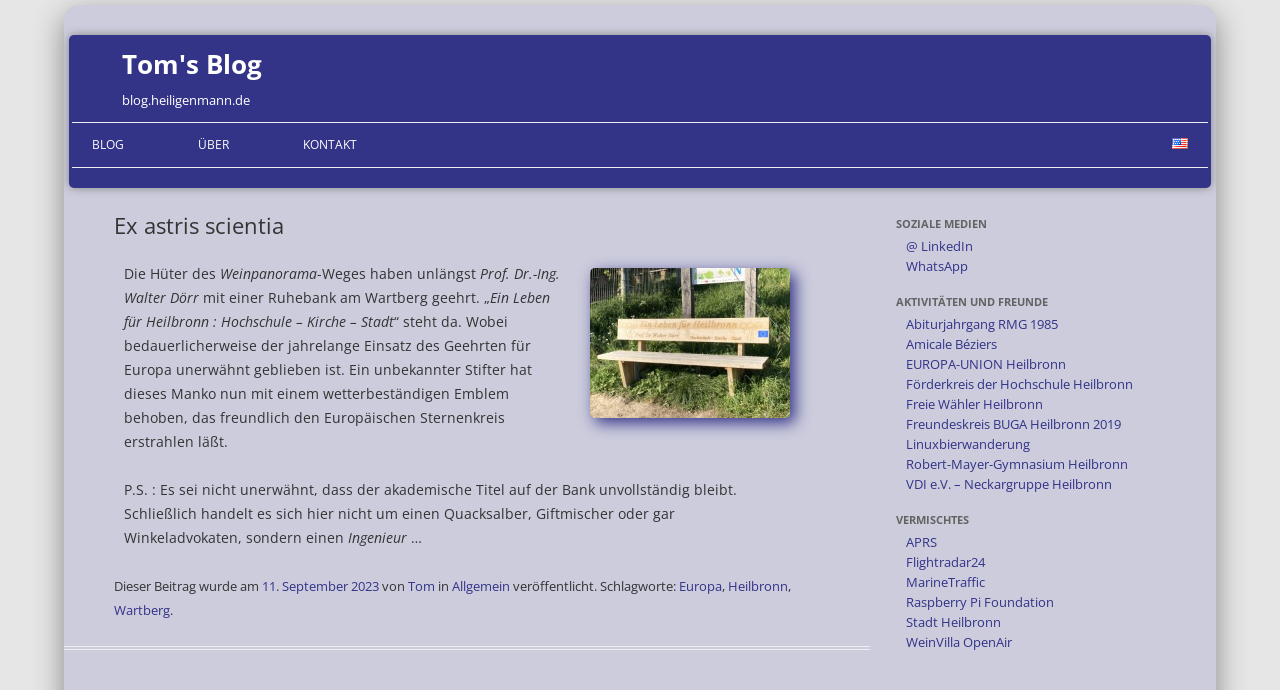

--- FILE ---
content_type: text/css
request_url: https://blog.heiligenmann.de/wp-content/themes/heiligenmann/style.css?ver=20240716
body_size: 1371
content:
/*
Theme Name: Heiligenmann
Descriptions: Modifications
Author: Thomas Heiligenmann
Version: 1.0
Template: twentytwelve
*/

@import url("../twentytwelve/style.css");

body {
	color: #333333;
}

body .site {
	margin-top: 5px;
	max-width: 90%;
	padding-left: 0;
	padding-right: 0;
}

#page {
	box-shadow: 0px 10px 30px #888888;
	background-color: #ccccdd;
	border-radius: 15px;
}

#masthead {
	margin-top: 30px;
	margin-left: 5px;
	margin-right: 5px;
	box-shadow: 0px 0px 10px #888888;
	background-color: #333388;
	border-radius: 5px;
	padding-top: 5px;
	padding-bottom: 20px;
	padding-left: 3px;
	padding-right: 3px;
}

#masthead img {
//	display: block;
//	float: right;
//	height: 67px;
//	width: 100px;
}

.site-title,
.site-description {
	padding-left: 50px;

}

.site-content {
	width: 70%;
}

.site-header h1, .site-header h1 a,
.site-header h2, .site-header h2 a {
	color: #ffffff;
}

.nav-single,
.comments-title,
div.comments-link,
.comment-respond,
.entry-title,
.entry-content h1,
.entry-content h2,
.entry-content h3 {
	margin-left: 50px;
	margin-right: 50px;
}

.entry-summary p,
.entry-content p, .comment-content p,
.entry-content pre, .comment-content pre {
	margin-left: 60px;
	margin-right: 80px;
}

.entry-content p.wp-caption-text {
	margin-left: 0;
	margin-right: 0;
	line-height: 1.5;
}

.entry-content li {
	margin-left: 100px;
	margin-right: 100px;
}

.main-navigation {
	margin-top: 10px;
}

.main-navigation li.lang-item {
	float: right;
	position: relative;
	margin: 0;
}

.main-navigation li.lang-item a {
	margin-left: 0;
	margin-right: 10px;
	padding-left: 10px;
	padding-right: 10px;
}

.main-navigation li a  {
	color: #ffffff;
	margin-left: 10px;
	padding-left: 10px;
	padding-right: 10px;
}

.main-navigation li a:hover {
	color: #333388;
	background-color: #ccccdd;
}

.main-navigation li ul li a {
	color: #6a6a6a;
}

.main-navigation .current-menu-item > a, .main-navigation .current-menu-ancestor > a, .main-navigation .current_page_item > a, .main-navigation .current_page_ancestor > a  {
	color: #ffffff;
	background-color: #ccccdd;
	margin-left: 10px;
	margin-right: 10px;
	padding-left: 10px;
	padding-right: 10px;
}



.entry-content img, .comment-content img, .widget img, img.header-image, .author-avatar img, img.wp-post-image {
	border-radius: none !important;
//	box-shadow: none !important;
}

.comment a:link, .comment a:visited,
.archive-title a:link, .archive-title a:visited,
.nav-single a:link, .nav-single a:visited,
.nav-previous a:link, .nav-previous a:visited,
.nav-next a:link, .nav-next a:visited,
.logged-in-as a:link, .logged-in-as a:visited,
.widget-area .widget a:link, .widget-area .widget a:visited,
.entry-meta a:link, .entry-meta a:visited,
.entry-content a:link, .entry-content a:visited,
.entry-title a:link, .entry-title a:visited,
.comments-link a:link, .comments-link a:visited,
footer[role="contentinfo"] a:link, footer[role="contentinfo"] a:visited {
	color: #333388;
	text-decoration: none;
}

.comment a:hover,
.archive-title a:hover,
.nav-single a:hover,
.nav-previous a:hover,
.nav-next a:hover,
.logged-in-as a:hover,
.widget-area .widget a:hover,
.entry-meta a:hover,
.entry-content a:hover,
.entry-title a:hover,
.comments-link a:hover,
footer[role="contentinfo"] a:hover {
	color: #ccccdd;
	background-color: #333388;
	text-decoration: none;
}

.widget-area {
	margin-right: 20px;
}

.widget-area .widget {
	margin-bottom: 1.0rem;
}

.widget-area .widget ul li {
	line-height: 1.6;
}

.widget-area .widget h3 {
	margin: 0;
//	margin-bottom: 0.3rem;
}

.widget-area .widget .rtw_main,
.widget-area .widget .rtw_meta,
.widget-area .widget .rtw_follow,
.widget-area .widget .tagcloud,
.widget-area .widget ul {
	margin-left: 10px;
//	margin-right: 10px;
}

footer[role="contentinfo"] {
	max-width: 100%;
}

header.comment-meta.comment-author.vcard, .reply,
.archive-title, .nav-previous, .nav-next,
.edit-link, .comments-link, .entry-meta, .site-info {
	margin-left: 20px;
	margin-right: 20px;
}

footer.entry-meta {
	color: #333333;
	margin-left: 50px;
	margin-right: 50px;
}

.ngg-galleryoverview {
	margin-left: 30px;
	margin-right: 10px;
	margin-bottom: 10px;
}

div.alignleft img, div.aligncenter img, div.alignright img,
img.alignleft, img.aligncenter, img.alignright {
	margin-top: 0.45rem;
	margin-bottom: 0.45rem;
	box-shadow: 5px 5px 15px #333388;
	border-radius: 5px;
}

.wp-caption.alignright {
	margin-top: 0.45rem;
}

.single-author .entry-meta .by-author {
	display: inline;
}

p.form-allowed-tags {
	display: none;
}

div.ngg-widget img,
div.ngg-gallery-thumbnail img {
	border: 0;
	padding: 0;
	box-shadow: 3px 3px 5px #333388;
	border-radius: 5px;
}

.ngg-galleryoverview {
	margin-left: 60px;
	margin-right: 80px;
}

article.sticky .featured-post {
	display: none;
	border-top: 0;
	border-bottom: 0;
	margin-bottom: 0;
	color: #333333;
	font-style: italic;
}
